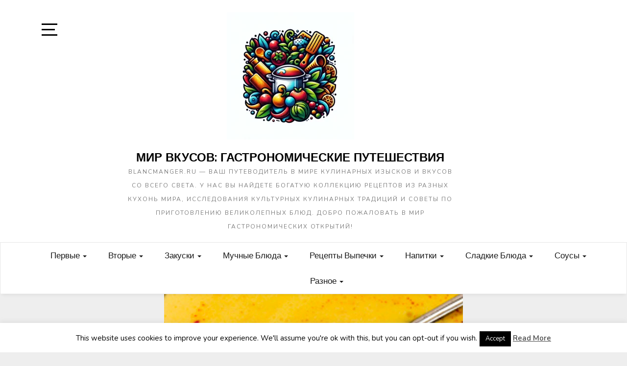

--- FILE ---
content_type: text/html; charset=UTF-8
request_url: https://blancmanger.ru/vtorye-blyuda/sousy/sous-iz-smetany-k-rybe/
body_size: 11952
content:
<!doctype html><html lang="ru-RU" prefix="og: https://ogp.me/ns#"><head><meta charset="UTF-8"><link rel="profile" href="https://gmpg.org/xfn/11"><meta http-equiv="X-UA-Compatible" content="IE=edge"><meta name="viewport" content="width=device-width, initial-scale=1"><link media="all" href="https://blancmanger.ru/wp-content/cache/autoptimize/css/autoptimize_daa59d5f10d82990098e47fb69d928e6.css" rel="stylesheet"><title>Соус из сметаны к рыбе - рецепт на Blancmanger.ru</title><meta name="description" content="Приятного Вам аппетита!"/><meta name="robots" content="follow, index, max-snippet:-1, max-video-preview:-1, max-image-preview:large"/><link rel="canonical" href="https://blancmanger.ru/vtorye-blyuda/sousy/sous-iz-smetany-k-rybe/" /><meta property="og:locale" content="ru_RU" /><meta property="og:type" content="article" /><meta property="og:title" content="Соус из сметаны к рыбе - рецепт на Blancmanger.ru" /><meta property="og:description" content="Приятного Вам аппетита!" /><meta property="og:url" content="https://blancmanger.ru/vtorye-blyuda/sousy/sous-iz-smetany-k-rybe/" /><meta property="og:site_name" content="Мир вкусов: гастрономические путешествия" /><meta property="article:section" content="Соусы" /><meta property="og:image" content="https://blancmanger.ru/wp-content/uploads/2012/09/sous-iz-smetany-k-rybe.jpg" /><meta property="og:image:secure_url" content="https://blancmanger.ru/wp-content/uploads/2012/09/sous-iz-smetany-k-rybe.jpg" /><meta property="og:image:width" content="610" /><meta property="og:image:height" content="320" /><meta property="og:image:alt" content="Соус из сметаны к рыбе" /><meta property="og:image:type" content="image/jpeg" /><meta name="twitter:card" content="summary_large_image" /><meta name="twitter:title" content="Соус из сметаны к рыбе - рецепт на Blancmanger.ru" /><meta name="twitter:description" content="Приятного Вам аппетита!" /><meta name="twitter:site" content="@blancmangercook" /><meta name="twitter:creator" content="@blancmangercook" /><meta name="twitter:image" content="https://blancmanger.ru/wp-content/uploads/2012/09/sous-iz-smetany-k-rybe.jpg" /><meta name="twitter:label1" content="Автор" /><meta name="twitter:data1" content="bojuol" /><meta name="twitter:label2" content="Время чтения" /><meta name="twitter:data2" content="Меньше минуты" /><link rel='dns-prefetch' href='//fonts.googleapis.com' /><link rel="alternate" type="application/rss+xml" title="Мир Вкусов: Гастрономические Путешествия &raquo; Лента" href="https://blancmanger.ru/feed/" /><link rel="alternate" type="application/rss+xml" title="Мир Вкусов: Гастрономические Путешествия &raquo; Лента комментариев" href="https://blancmanger.ru/comments/feed/" /><link rel="alternate" type="application/rss+xml" title="Мир Вкусов: Гастрономические Путешествия &raquo; Лента комментариев к &laquo;Соус из сметаны к рыбе&raquo;" href="https://blancmanger.ru/vtorye-blyuda/sousy/sous-iz-smetany-k-rybe/feed/" /> <script type="text/javascript">'use strict';
			(function (w) {
				var darx = {};

				darx.addEvent = function (elem, event, fn) {
					if (elem.addEventListener) {
						elem.addEventListener(event, fn, false);
					} else {
						elem.attachEvent('on' + event, function () {
							return (fn.call(elem, window.event));
						});
					}
				};

				darx.fireEvent = function (elem, event) {
					var evt = elem.createEvent('Event');
					evt.initEvent(event, true, true);
					elem.dispatchEvent(evt);
				};

				darx.get = function (url, data, callback) {
					sendRequest('GET', url, data, callback);
				};

				darx.post = function (url, data, callback) {
					sendRequest('POST', url, data, callback);
				};

				darx.getJSON = function (url, data, callback) {
					var callbackName = 'darx_jsonp_' + Math.round(1000000000 * Math.random());
					window[callbackName] = function(data) {
						delete window[callbackName];
						document.body.removeChild(script);
						callback(data);
					};
					
					
					var script = document.createElement('script');
					script.type = "text/javascript";
					script.async = true;
					data.callback = callbackName;
					script.src = url + '?' + http_build_query(data);
					document.body.appendChild(script);
				};

				var http_build_query = function (data) {
					var params = [];
					var type;
					for (var key in data){
						if (data.hasOwnProperty(key)) {
							type = Object.prototype.toString.call(data[key]);
							if (type === '[object Array]' || type === '[object Object]') {
								for (var i in data[key]) {
									if (data[key].hasOwnProperty(i)) {
										params.push(encodeURIComponent(key) + '[]=' + encodeURIComponent(data[key][i]));
									}
								}
							} else {
								params.push(encodeURIComponent(key) + '=' + encodeURIComponent(data[key]));
							}
						}
					}
					return params.join('&');
				};

				var sendRequest = function (method, url, data, callback) {
					var xhr = false;
					var XMLHttpFactories = [
						function () {return new XMLHttpRequest()},
						function () {return new ActiveXObject("Msxml2.XMLHTTP")},
						function () {return new ActiveXObject("Msxml3.XMLHTTP")},
						function () {return new ActiveXObject("Microsoft.XMLHTTP")}
					];
					for (var i=0; i<XMLHttpFactories.length; ++i) {
						try { xhr = XMLHttpFactories[i]() } catch (e) { continue; }
						break;
					}

					if (!xhr) return;

					if (method === 'GET')  {
						data.r = Math.random();
						url += '?' + http_build_query(data);
					}

					xhr.open(method, url, true);
					xhr.setRequestHeader("X-Requested-With", "XMLHttpRequest");
					xhr.timeout = 5000;

					if (callback) {
						xhr.loaded = xhr.onreadystatechange = function () {
							if (xhr.readyState !== 4) return;
							callback(xhr.responseText, xhr);
						}
					}

					if (method !== 'GET')  {
						xhr.setRequestHeader("Content-type", "application/x-www-form-urlencoded");
						xhr.send(http_build_query(data));
					} else {
						xhr.send(null);
					}
				};

				w.darx = darx;
			}(window));</script> <link rel='stylesheet' id='marinate-fonts-css' href='https://fonts.googleapis.com/css?family=Muli%3A400%2C400i%2C700%2C700i%7CNunito%3A400%2C600%2C700&#038;subset=latin%2Clatin-ext' type='text/css' media='all' /> <script type="text/javascript" src="https://blancmanger.ru/wp-includes/js/jquery/jquery.min.js?ver=3.7.1" id="jquery-core-js"></script> <script type="text/javascript" id="cookie-law-info-js-extra">var Cli_Data = {"nn_cookie_ids":[],"cookielist":[],"non_necessary_cookies":[],"ccpaEnabled":"","ccpaRegionBased":"","ccpaBarEnabled":"","strictlyEnabled":["necessary","obligatoire"],"ccpaType":"gdpr","js_blocking":"","custom_integration":"","triggerDomRefresh":"","secure_cookies":""};
var cli_cookiebar_settings = {"animate_speed_hide":"500","animate_speed_show":"500","background":"#fff","border":"#444","border_on":"","button_1_button_colour":"#000","button_1_button_hover":"#000000","button_1_link_colour":"#fff","button_1_as_button":"1","button_1_new_win":"","button_2_button_colour":"#333","button_2_button_hover":"#292929","button_2_link_colour":"#444","button_2_as_button":"","button_2_hidebar":"","button_3_button_colour":"#000","button_3_button_hover":"#000000","button_3_link_colour":"#fff","button_3_as_button":"1","button_3_new_win":"","button_4_button_colour":"#000","button_4_button_hover":"#000000","button_4_link_colour":"#fff","button_4_as_button":"1","button_7_button_colour":"#61a229","button_7_button_hover":"#4e8221","button_7_link_colour":"#fff","button_7_as_button":"1","button_7_new_win":"","font_family":"inherit","header_fix":"","notify_animate_hide":"1","notify_animate_show":"","notify_div_id":"#cookie-law-info-bar","notify_position_horizontal":"right","notify_position_vertical":"bottom","scroll_close":"","scroll_close_reload":"","accept_close_reload":"","reject_close_reload":"","showagain_tab":"1","showagain_background":"#fff","showagain_border":"#000","showagain_div_id":"#cookie-law-info-again","showagain_x_position":"100px","text":"#000","show_once_yn":"","show_once":"10000","logging_on":"","as_popup":"","popup_overlay":"1","bar_heading_text":"","cookie_bar_as":"banner","popup_showagain_position":"bottom-right","widget_position":"left"};
var log_object = {"ajax_url":"https:\/\/blancmanger.ru\/wp-admin\/admin-ajax.php"};</script> <link rel="https://api.w.org/" href="https://blancmanger.ru/wp-json/" /><link rel="alternate" type="application/json" href="https://blancmanger.ru/wp-json/wp/v2/posts/858" /><link rel="alternate" type="application/json+oembed" href="https://blancmanger.ru/wp-json/oembed/1.0/embed?url=https%3A%2F%2Fblancmanger.ru%2Fvtorye-blyuda%2Fsousy%2Fsous-iz-smetany-k-rybe%2F" /><link rel="alternate" type="text/xml+oembed" href="https://blancmanger.ru/wp-json/oembed/1.0/embed?url=https%3A%2F%2Fblancmanger.ru%2Fvtorye-blyuda%2Fsousy%2Fsous-iz-smetany-k-rybe%2F&#038;format=xml" /><link rel="icon" href="https://blancmanger.ru/wp-content/uploads/2024/02/cropped-logo-e1706810459186-32x32.webp" sizes="32x32" /><link rel="icon" href="https://blancmanger.ru/wp-content/uploads/2024/02/cropped-logo-e1706810459186-192x192.webp" sizes="192x192" /><link rel="apple-touch-icon" href="https://blancmanger.ru/wp-content/uploads/2024/02/cropped-logo-e1706810459186-180x180.webp" /><meta name="msapplication-TileImage" content="https://blancmanger.ru/wp-content/uploads/2024/02/cropped-logo-e1706810459186-270x270.webp" /><meta property="vk:app_id" content="6414957" /></head><body class="post-template-default single single-post postid-858 single-format-standard wp-custom-logo"><div class="site-overlay"></div><div id="page" class="hfeed site"> <a class="skip-link screen-reader-text" href="#content">Skip to content</a><header class="site-header" id="masthead"><div class="container"><div class="col-lg-2 col-md-2 col-sm-1 col-xs-1 pushmenu push"> <a id="marinate-navbtn" class="menu-btn"><span><span class="screen-reader-text">Open Sidebar</span></span></a></div><div class="site-branding col-lg-7 col-md-7 col-sm-10 col-xs-10"> <a href="https://blancmanger.ru/" class="custom-logo-link" rel="home"><img width="260" height="260" src="https://blancmanger.ru/wp-content/uploads/2024/02/logo-e1706810901621.webp" class="custom-logo" alt="Мир Вкусов: Гастрономические Путешествия" decoding="async" fetchpriority="high" title="Соус из сметаны к рыбе" /></a><h1 class="site-title"><a href="https://blancmanger.ru/" rel="home">Мир Вкусов: Гастрономические Путешествия</a></h1><p class="site-description">BlancManger.ru &#8212; ваш путеводитель в мире кулинарных изысков и вкусов со всего света. У нас вы найдете богатую коллекцию рецептов из разных кухонь мира, исследования культурных кулинарных традиций и советы по приготовлению великолепных блюд. Добро пожаловать в мир гастрономических открытий!</p></div><div class="col-lg-3 col-md-3 col-sm-12 col-xs-12 hidden-xs hidden-sm"></div></div><div class="clearfix"></div><nav class="navbar navbar-default main-navigation hidden-xs hidden-sm" id="site-navigation"><div class="container"><div class="navbar-header"> <button type="button" class="navbar-toggle collapsed" data-toggle="collapse" data-target="#bs-example-navbar-collapse-1" aria-expanded="false"> <span class="sr-only">Toggle navigation</span> <span class="icon-bar"></span> <span class="icon-bar"></span> <span class="icon-bar"></span> </button></div><div class="collapse navbar-collapse text-center" id="bs-example-navbar-collapse-1"><ul id="primary-menu" class="nav navbar-nav main-nav"><li itemscope="itemscope" itemtype="https://www.schema.org/SiteNavigationElement" id="menu-item-7122" class="menu-item menu-item-type-taxonomy menu-item-object-category menu-item-has-children menu-item-7122 dropdown"><a title="Первые" href="#" data-toggle="dropdown" class="dropdown-toggle" aria-haspopup="true">Первые <span class="caret"></span></a><ul role="menu" class=" dropdown-menu" ><li itemscope="itemscope" itemtype="https://www.schema.org/SiteNavigationElement" id="menu-item-7123" class="menu-item menu-item-type-taxonomy menu-item-object-category menu-item-7123"><a title="Бульоны" href="https://blancmanger.ru/supy/bulony/">Бульоны</a></li><li itemscope="itemscope" itemtype="https://www.schema.org/SiteNavigationElement" id="menu-item-7124" class="menu-item menu-item-type-taxonomy menu-item-object-category menu-item-7124"><a title="Молочные супы" href="https://blancmanger.ru/supy/molochnye-supy/">Молочные супы</a></li><li itemscope="itemscope" itemtype="https://www.schema.org/SiteNavigationElement" id="menu-item-7125" class="menu-item menu-item-type-taxonomy menu-item-object-category menu-item-7125"><a title="Мясные супы" href="https://blancmanger.ru/supy/myasnye-supy/">Мясные супы</a></li><li itemscope="itemscope" itemtype="https://www.schema.org/SiteNavigationElement" id="menu-item-7126" class="menu-item menu-item-type-taxonomy menu-item-object-category menu-item-7126"><a title="Овощные супы" href="https://blancmanger.ru/supy/ovoshhnye-supy/">Овощные супы</a></li><li itemscope="itemscope" itemtype="https://www.schema.org/SiteNavigationElement" id="menu-item-7127" class="menu-item menu-item-type-taxonomy menu-item-object-category menu-item-7127"><a title="Щи и борщи" href="https://blancmanger.ru/supy/shhi-i-borshhi/">Щи и борщи</a></li><li itemscope="itemscope" itemtype="https://www.schema.org/SiteNavigationElement" id="menu-item-7128" class="menu-item menu-item-type-taxonomy menu-item-object-category menu-item-7128"><a title="Кулеши" href="https://blancmanger.ru/supy/kuleshi/">Кулеши</a></li><li itemscope="itemscope" itemtype="https://www.schema.org/SiteNavigationElement" id="menu-item-7130" class="menu-item menu-item-type-taxonomy menu-item-object-category menu-item-7130"><a title="Холодные супы" href="https://blancmanger.ru/supy/xolodnye-supy/">Холодные супы</a></li><li itemscope="itemscope" itemtype="https://www.schema.org/SiteNavigationElement" id="menu-item-7131" class="menu-item menu-item-type-taxonomy menu-item-object-category menu-item-7131"><a title="Пюреобразные супы" href="https://blancmanger.ru/supy/pyureobraznye-supy/">Пюреобразные супы</a></li><li itemscope="itemscope" itemtype="https://www.schema.org/SiteNavigationElement" id="menu-item-7132" class="menu-item menu-item-type-taxonomy menu-item-object-category menu-item-7132"><a title="Фруктово-ягодные супы" href="https://blancmanger.ru/supy/fruktovo-yagodnye-supy/">Фруктово-ягодные супы</a></li><li itemscope="itemscope" itemtype="https://www.schema.org/SiteNavigationElement" id="menu-item-7133" class="menu-item menu-item-type-taxonomy menu-item-object-category menu-item-7133"><a title="Юшки" href="https://blancmanger.ru/supy/yushki-supy/">Юшки</a></li></ul></li><li itemscope="itemscope" itemtype="https://www.schema.org/SiteNavigationElement" id="menu-item-7141" class="menu-item menu-item-type-taxonomy menu-item-object-category current-post-ancestor menu-item-has-children menu-item-7141 dropdown"><a title="Вторые" href="#" data-toggle="dropdown" class="dropdown-toggle" aria-haspopup="true">Вторые <span class="caret"></span></a><ul role="menu" class=" dropdown-menu" ><li itemscope="itemscope" itemtype="https://www.schema.org/SiteNavigationElement" id="menu-item-7142" class="menu-item menu-item-type-taxonomy menu-item-object-category menu-item-7142"><a title="Блюда из баранины" href="https://blancmanger.ru/vtorye-blyuda/blyuda-iz-baraniny/">Блюда из баранины</a></li><li itemscope="itemscope" itemtype="https://www.schema.org/SiteNavigationElement" id="menu-item-7143" class="menu-item menu-item-type-taxonomy menu-item-object-category menu-item-7143"><a title="Блюда из говядины" href="https://blancmanger.ru/vtorye-blyuda/blyuda-iz-govyadiny/">Блюда из говядины</a></li><li itemscope="itemscope" itemtype="https://www.schema.org/SiteNavigationElement" id="menu-item-7144" class="menu-item menu-item-type-taxonomy menu-item-object-category menu-item-7144"><a title="Блюда из грибов" href="https://blancmanger.ru/vtorye-blyuda/blyuda-s-gribami/">Блюда из грибов</a></li><li itemscope="itemscope" itemtype="https://www.schema.org/SiteNavigationElement" id="menu-item-7145" class="menu-item menu-item-type-taxonomy menu-item-object-category menu-item-7145"><a title="Блюда из картофеля" href="https://blancmanger.ru/vtorye-blyuda/kartofelnye-blyuda/">Блюда из картофеля</a></li><li itemscope="itemscope" itemtype="https://www.schema.org/SiteNavigationElement" id="menu-item-7146" class="menu-item menu-item-type-taxonomy menu-item-object-category menu-item-7146"><a title="Блюда из кролика" href="https://blancmanger.ru/vtorye-blyuda/blyuda-iz-krolika/">Блюда из кролика</a></li><li itemscope="itemscope" itemtype="https://www.schema.org/SiteNavigationElement" id="menu-item-7147" class="menu-item menu-item-type-taxonomy menu-item-object-category menu-item-7147"><a title="Блюда из крупы" href="https://blancmanger.ru/vtorye-blyuda/blyuda-iz-krupy/">Блюда из крупы</a></li><li itemscope="itemscope" itemtype="https://www.schema.org/SiteNavigationElement" id="menu-item-7149" class="menu-item menu-item-type-taxonomy menu-item-object-category menu-item-7149"><a title="Блюда из овощей" href="https://blancmanger.ru/vtorye-blyuda/blyuda-iz-ovoshhej/">Блюда из овощей</a></li><li itemscope="itemscope" itemtype="https://www.schema.org/SiteNavigationElement" id="menu-item-7150" class="menu-item menu-item-type-taxonomy menu-item-object-category menu-item-7150"><a title="Блюда из печени" href="https://blancmanger.ru/vtorye-blyuda/blyuda-iz-pecheni/">Блюда из печени</a></li><li itemscope="itemscope" itemtype="https://www.schema.org/SiteNavigationElement" id="menu-item-7151" class="menu-item menu-item-type-taxonomy menu-item-object-category menu-item-7151"><a title="Блюда из птицы" href="https://blancmanger.ru/vtorye-blyuda/ptica/">Блюда из птицы</a></li><li itemscope="itemscope" itemtype="https://www.schema.org/SiteNavigationElement" id="menu-item-7152" class="menu-item menu-item-type-taxonomy menu-item-object-category menu-item-7152"><a title="Блюда из свинины" href="https://blancmanger.ru/vtorye-blyuda/blyuda-iz-svininy/">Блюда из свинины</a></li><li itemscope="itemscope" itemtype="https://www.schema.org/SiteNavigationElement" id="menu-item-7156" class="menu-item menu-item-type-taxonomy menu-item-object-category menu-item-has-children menu-item-7156 dropdown"><a title="Блюда из рыбы" href="https://blancmanger.ru/vtorye-blyuda/rybnye-blyuda/">Блюда из рыбы</a><ul role="menu" class=" dropdown-menu" ><li itemscope="itemscope" itemtype="https://www.schema.org/SiteNavigationElement" id="menu-item-7148" class="menu-item menu-item-type-taxonomy menu-item-object-category menu-item-7148"><a title="Блюда из морепродуктов" href="https://blancmanger.ru/vtorye-blyuda/blyuda-iz-moreproduktov/">Блюда из морепродуктов</a></li><li itemscope="itemscope" itemtype="https://www.schema.org/SiteNavigationElement" id="menu-item-7157" class="menu-item menu-item-type-taxonomy menu-item-object-category menu-item-7157"><a title="Суши" href="https://blancmanger.ru/vtorye-blyuda/rybnye-blyuda/sushi/">Суши</a></li></ul></li><li itemscope="itemscope" itemtype="https://www.schema.org/SiteNavigationElement" id="menu-item-7153" class="menu-item menu-item-type-taxonomy menu-item-object-category menu-item-7153"><a title="Блюда из телятины" href="https://blancmanger.ru/vtorye-blyuda/blyuda-iz-telyatiny/">Блюда из телятины</a></li><li itemscope="itemscope" itemtype="https://www.schema.org/SiteNavigationElement" id="menu-item-7154" class="menu-item menu-item-type-taxonomy menu-item-object-category menu-item-7154"><a title="Блюда из яиц" href="https://blancmanger.ru/vtorye-blyuda/blyuda-iz-yaic/">Блюда из яиц</a></li><li itemscope="itemscope" itemtype="https://www.schema.org/SiteNavigationElement" id="menu-item-7155" class="menu-item menu-item-type-taxonomy menu-item-object-category menu-item-7155"><a title="Паста" href="https://blancmanger.ru/vtorye-blyuda/pasta-recept/">Паста</a></li></ul></li><li itemscope="itemscope" itemtype="https://www.schema.org/SiteNavigationElement" id="menu-item-7158" class="menu-item menu-item-type-taxonomy menu-item-object-category menu-item-has-children menu-item-7158 dropdown"><a title="Закуски" href="#" data-toggle="dropdown" class="dropdown-toggle" aria-haspopup="true">Закуски <span class="caret"></span></a><ul role="menu" class=" dropdown-menu" ><li itemscope="itemscope" itemtype="https://www.schema.org/SiteNavigationElement" id="menu-item-7159" class="menu-item menu-item-type-taxonomy menu-item-object-category menu-item-7159"><a title="Будерброды" href="https://blancmanger.ru/zakuski/buderbrody/">Будерброды</a></li><li itemscope="itemscope" itemtype="https://www.schema.org/SiteNavigationElement" id="menu-item-7160" class="menu-item menu-item-type-taxonomy menu-item-object-category menu-item-7160"><a title="Горячие закуски" href="https://blancmanger.ru/zakuski/goryachie/">Горячие закуски</a></li><li itemscope="itemscope" itemtype="https://www.schema.org/SiteNavigationElement" id="menu-item-7166" class="menu-item menu-item-type-taxonomy menu-item-object-category menu-item-7166"><a title="Холодные закуски" href="https://blancmanger.ru/zakuski/xolodnye/">Холодные закуски</a></li><li itemscope="itemscope" itemtype="https://www.schema.org/SiteNavigationElement" id="menu-item-7161" class="menu-item menu-item-type-taxonomy menu-item-object-category menu-item-7161"><a title="Закуски из рыбы" href="https://blancmanger.ru/zakuski/zakuski-iz-ryby/">Закуски из рыбы</a></li><li itemscope="itemscope" itemtype="https://www.schema.org/SiteNavigationElement" id="menu-item-7162" class="menu-item menu-item-type-taxonomy menu-item-object-category menu-item-7162"><a title="Закуски из сельди" href="https://blancmanger.ru/zakuski/zakuski-iz-seldi/">Закуски из сельди</a></li><li itemscope="itemscope" itemtype="https://www.schema.org/SiteNavigationElement" id="menu-item-7163" class="menu-item menu-item-type-taxonomy menu-item-object-category menu-item-7163"><a title="Закуски к водке" href="https://blancmanger.ru/zakuski/k-vodke/">Закуски к водке</a></li><li itemscope="itemscope" itemtype="https://www.schema.org/SiteNavigationElement" id="menu-item-7164" class="menu-item menu-item-type-taxonomy menu-item-object-category menu-item-7164"><a title="Закуски к пиву" href="https://blancmanger.ru/zakuski/k-pivu/">Закуски к пиву</a></li><li itemscope="itemscope" itemtype="https://www.schema.org/SiteNavigationElement" id="menu-item-7165" class="menu-item menu-item-type-taxonomy menu-item-object-category menu-item-7165"><a title="Мясные закуски" href="https://blancmanger.ru/zakuski/myasnye-zakuski/">Мясные закуски</a></li><li itemscope="itemscope" itemtype="https://www.schema.org/SiteNavigationElement" id="menu-item-7167" class="menu-item menu-item-type-taxonomy menu-item-object-category menu-item-7167"><a title="Салаты мясные" href="https://blancmanger.ru/zakuski/myasnye-salaty/">Салаты мясные</a></li><li itemscope="itemscope" itemtype="https://www.schema.org/SiteNavigationElement" id="menu-item-7168" class="menu-item menu-item-type-taxonomy menu-item-object-category menu-item-7168"><a title="Салаты овощные" href="https://blancmanger.ru/zakuski/salaty/">Салаты овощные</a></li><li itemscope="itemscope" itemtype="https://www.schema.org/SiteNavigationElement" id="menu-item-7169" class="menu-item menu-item-type-taxonomy menu-item-object-category menu-item-7169"><a title="Салаты с птицей" href="https://blancmanger.ru/zakuski/salaty-s-pticej/">Салаты с птицей</a></li><li itemscope="itemscope" itemtype="https://www.schema.org/SiteNavigationElement" id="menu-item-7170" class="menu-item menu-item-type-taxonomy menu-item-object-category menu-item-7170"><a title="Салаты с рыбой" href="https://blancmanger.ru/zakuski/salaty-s-ryboj/">Салаты с рыбой</a></li><li itemscope="itemscope" itemtype="https://www.schema.org/SiteNavigationElement" id="menu-item-7171" class="menu-item menu-item-type-taxonomy menu-item-object-category menu-item-7171"><a title="Салаты с сыром" href="https://blancmanger.ru/zakuski/salaty-s-syrom/">Салаты с сыром</a></li><li itemscope="itemscope" itemtype="https://www.schema.org/SiteNavigationElement" id="menu-item-7172" class="menu-item menu-item-type-taxonomy menu-item-object-category menu-item-7172"><a title="Салаты с яйцом" href="https://blancmanger.ru/zakuski/salaty-s-yajcom/">Салаты с яйцом</a></li><li itemscope="itemscope" itemtype="https://www.schema.org/SiteNavigationElement" id="menu-item-7173" class="menu-item menu-item-type-taxonomy menu-item-object-category menu-item-7173"><a title="Творожные пасты" href="https://blancmanger.ru/zakuski/tvorozhnye-pasty/">Творожные пасты</a></li><li itemscope="itemscope" itemtype="https://www.schema.org/SiteNavigationElement" id="menu-item-7174" class="menu-item menu-item-type-taxonomy menu-item-object-category menu-item-7174"><a title="Паштеты" href="https://blancmanger.ru/zakuski/pashtety/">Паштеты</a></li></ul></li><li itemscope="itemscope" itemtype="https://www.schema.org/SiteNavigationElement" id="menu-item-7175" class="menu-item menu-item-type-taxonomy menu-item-object-category menu-item-has-children menu-item-7175 dropdown"><a title="Мучные блюда" href="#" data-toggle="dropdown" class="dropdown-toggle" aria-haspopup="true">Мучные блюда <span class="caret"></span></a><ul role="menu" class=" dropdown-menu" ><li itemscope="itemscope" itemtype="https://www.schema.org/SiteNavigationElement" id="menu-item-7176" class="menu-item menu-item-type-taxonomy menu-item-object-category menu-item-7176"><a title="Блины и оладьи" href="https://blancmanger.ru/muchnye-blyuda/bliny-i-oladi/">Блины и оладьи</a></li><li itemscope="itemscope" itemtype="https://www.schema.org/SiteNavigationElement" id="menu-item-7177" class="menu-item menu-item-type-taxonomy menu-item-object-category menu-item-7177"><a title="Клецки" href="https://blancmanger.ru/muchnye-blyuda/klecki/">Клецки</a></li><li itemscope="itemscope" itemtype="https://www.schema.org/SiteNavigationElement" id="menu-item-7178" class="menu-item menu-item-type-taxonomy menu-item-object-category menu-item-7178"><a title="Макароны" href="https://blancmanger.ru/muchnye-blyuda/makarony-muchnye-blyuda/">Макароны</a></li><li itemscope="itemscope" itemtype="https://www.schema.org/SiteNavigationElement" id="menu-item-7179" class="menu-item menu-item-type-taxonomy menu-item-object-category menu-item-7179"><a title="Налистники" href="https://blancmanger.ru/muchnye-blyuda/nalistniki/">Налистники</a></li><li itemscope="itemscope" itemtype="https://www.schema.org/SiteNavigationElement" id="menu-item-7180" class="menu-item menu-item-type-taxonomy menu-item-object-category menu-item-7180"><a title="Пельмени и вареники" href="https://blancmanger.ru/muchnye-blyuda/pelmeni-i-vareniki/">Пельмени и вареники</a></li></ul></li><li itemscope="itemscope" itemtype="https://www.schema.org/SiteNavigationElement" id="menu-item-7181" class="menu-item menu-item-type-taxonomy menu-item-object-category menu-item-has-children menu-item-7181 dropdown"><a title="Рецепты выпечки" href="#" data-toggle="dropdown" class="dropdown-toggle" aria-haspopup="true">Рецепты выпечки <span class="caret"></span></a><ul role="menu" class=" dropdown-menu" ><li itemscope="itemscope" itemtype="https://www.schema.org/SiteNavigationElement" id="menu-item-7190" class="menu-item menu-item-type-taxonomy menu-item-object-category menu-item-7190"><a title="Запеканки" href="https://blancmanger.ru/recepty-vypechki/zapekanki/">Запеканки</a></li><li itemscope="itemscope" itemtype="https://www.schema.org/SiteNavigationElement" id="menu-item-7191" class="menu-item menu-item-type-taxonomy menu-item-object-category menu-item-7191"><a title="Кексы" href="https://blancmanger.ru/recepty-vypechki/keksy/">Кексы</a></li><li itemscope="itemscope" itemtype="https://www.schema.org/SiteNavigationElement" id="menu-item-7193" class="menu-item menu-item-type-taxonomy menu-item-object-category menu-item-7193"><a title="Кремы для выпечки" href="https://blancmanger.ru/recepty-vypechki/kremy-recepty-vypechki/">Кремы для выпечки</a></li><li itemscope="itemscope" itemtype="https://www.schema.org/SiteNavigationElement" id="menu-item-7182" class="menu-item menu-item-type-taxonomy menu-item-object-category menu-item-7182"><a title="Печенье" href="https://blancmanger.ru/recepty-vypechki/pechene/">Печенье</a></li><li itemscope="itemscope" itemtype="https://www.schema.org/SiteNavigationElement" id="menu-item-7183" class="menu-item menu-item-type-taxonomy menu-item-object-category menu-item-7183"><a title="Пироги" href="https://blancmanger.ru/recepty-vypechki/pirogi/">Пироги</a></li><li itemscope="itemscope" itemtype="https://www.schema.org/SiteNavigationElement" id="menu-item-7184" class="menu-item menu-item-type-taxonomy menu-item-object-category menu-item-7184"><a title="Пирожки" href="https://blancmanger.ru/recepty-vypechki/pirozhki/">Пирожки</a></li><li itemscope="itemscope" itemtype="https://www.schema.org/SiteNavigationElement" id="menu-item-7185" class="menu-item menu-item-type-taxonomy menu-item-object-category menu-item-7185"><a title="Пирожные" href="https://blancmanger.ru/recepty-vypechki/pirozhnye/">Пирожные</a></li><li itemscope="itemscope" itemtype="https://www.schema.org/SiteNavigationElement" id="menu-item-7186" class="menu-item menu-item-type-taxonomy menu-item-object-category menu-item-7186"><a title="Пицца" href="https://blancmanger.ru/recepty-vypechki/picca/">Пицца</a></li><li itemscope="itemscope" itemtype="https://www.schema.org/SiteNavigationElement" id="menu-item-7187" class="menu-item menu-item-type-taxonomy menu-item-object-category menu-item-7187"><a title="Пряники" href="https://blancmanger.ru/recepty-vypechki/pryaniki/">Пряники</a></li><li itemscope="itemscope" itemtype="https://www.schema.org/SiteNavigationElement" id="menu-item-7188" class="menu-item menu-item-type-taxonomy menu-item-object-category menu-item-7188"><a title="Сироп и глазурь" href="https://blancmanger.ru/recepty-vypechki/sirop-i-glazur/">Сироп и глазурь</a></li><li itemscope="itemscope" itemtype="https://www.schema.org/SiteNavigationElement" id="menu-item-7189" class="menu-item menu-item-type-taxonomy menu-item-object-category menu-item-7189"><a title="Торты" href="https://blancmanger.ru/recepty-vypechki/torty/">Торты</a></li></ul></li><li itemscope="itemscope" itemtype="https://www.schema.org/SiteNavigationElement" id="menu-item-7194" class="menu-item menu-item-type-taxonomy menu-item-object-category menu-item-has-children menu-item-7194 dropdown"><a title="Напитки" href="#" data-toggle="dropdown" class="dropdown-toggle" aria-haspopup="true">Напитки <span class="caret"></span></a><ul role="menu" class=" dropdown-menu" ><li itemscope="itemscope" itemtype="https://www.schema.org/SiteNavigationElement" id="menu-item-7202" class="menu-item menu-item-type-taxonomy menu-item-object-category menu-item-7202"><a title="Квас" href="https://blancmanger.ru/napitki/kvas/">Квас</a></li><li itemscope="itemscope" itemtype="https://www.schema.org/SiteNavigationElement" id="menu-item-7200" class="menu-item menu-item-type-taxonomy menu-item-object-category menu-item-7200"><a title="Кисели" href="https://blancmanger.ru/napitki/kiseli/">Кисели</a></li><li itemscope="itemscope" itemtype="https://www.schema.org/SiteNavigationElement" id="menu-item-7201" class="menu-item menu-item-type-taxonomy menu-item-object-category menu-item-7201"><a title="Компоты" href="https://blancmanger.ru/napitki/kompoty/">Компоты</a></li><li itemscope="itemscope" itemtype="https://www.schema.org/SiteNavigationElement" id="menu-item-7198" class="menu-item menu-item-type-taxonomy menu-item-object-category menu-item-7198"><a title="Молочные коктели" href="https://blancmanger.ru/napitki/molochnye-kokteli/">Молочные коктели</a></li><li itemscope="itemscope" itemtype="https://www.schema.org/SiteNavigationElement" id="menu-item-7195" class="menu-item menu-item-type-taxonomy menu-item-object-category menu-item-7195"><a title="Спиртные напитки" href="https://blancmanger.ru/napitki/spirtnye-napitki/">Спиртные напитки</a></li><li itemscope="itemscope" itemtype="https://www.schema.org/SiteNavigationElement" id="menu-item-7196" class="menu-item menu-item-type-taxonomy menu-item-object-category menu-item-7196"><a title="Фруктовые напитки" href="https://blancmanger.ru/napitki/fruktovye-napitki/">Фруктовые напитки</a></li><li itemscope="itemscope" itemtype="https://www.schema.org/SiteNavigationElement" id="menu-item-7199" class="menu-item menu-item-type-taxonomy menu-item-object-category menu-item-7199"><a title="Холодные напитки" href="https://blancmanger.ru/napitki/xolodnye-napitki/">Холодные напитки</a></li></ul></li><li itemscope="itemscope" itemtype="https://www.schema.org/SiteNavigationElement" id="menu-item-7204" class="menu-item menu-item-type-taxonomy menu-item-object-category menu-item-has-children menu-item-7204 dropdown"><a title="Сладкие блюда" href="#" data-toggle="dropdown" class="dropdown-toggle" aria-haspopup="true">Сладкие блюда <span class="caret"></span></a><ul role="menu" class=" dropdown-menu" ><li itemscope="itemscope" itemtype="https://www.schema.org/SiteNavigationElement" id="menu-item-7209" class="menu-item menu-item-type-taxonomy menu-item-object-category menu-item-7209"><a title="Бланманже" href="https://blancmanger.ru/sladkie-blyuda/blanmanzhe/">Бланманже</a></li><li itemscope="itemscope" itemtype="https://www.schema.org/SiteNavigationElement" id="menu-item-7206" class="menu-item menu-item-type-taxonomy menu-item-object-category menu-item-7206"><a title="Желе" href="https://blancmanger.ru/sladkie-blyuda/zhele/">Желе</a></li><li itemscope="itemscope" itemtype="https://www.schema.org/SiteNavigationElement" id="menu-item-7192" class="menu-item menu-item-type-taxonomy menu-item-object-category menu-item-7192"><a title="Кремы" href="https://blancmanger.ru/sladkie-blyuda/kremy/">Кремы</a></li><li itemscope="itemscope" itemtype="https://www.schema.org/SiteNavigationElement" id="menu-item-7207" class="menu-item menu-item-type-taxonomy menu-item-object-category menu-item-7207"><a title="Мороженое" href="https://blancmanger.ru/sladkie-blyuda/morozhenoe/">Мороженое</a></li><li itemscope="itemscope" itemtype="https://www.schema.org/SiteNavigationElement" id="menu-item-7208" class="menu-item menu-item-type-taxonomy menu-item-object-category menu-item-7208"><a title="Муссы" href="https://blancmanger.ru/sladkie-blyuda/mussy/">Муссы</a></li><li itemscope="itemscope" itemtype="https://www.schema.org/SiteNavigationElement" id="menu-item-7205" class="menu-item menu-item-type-taxonomy menu-item-object-category menu-item-7205"><a title="Пудинги" href="https://blancmanger.ru/sladkie-blyuda/pudingi/">Пудинги</a></li></ul></li><li itemscope="itemscope" itemtype="https://www.schema.org/SiteNavigationElement" id="menu-item-7210" class="menu-item menu-item-type-taxonomy menu-item-object-category current-post-ancestor current-menu-parent current-post-parent menu-item-has-children menu-item-7210 dropdown"><a title="Соусы" href="#" data-toggle="dropdown" class="dropdown-toggle" aria-haspopup="true">Соусы <span class="caret"></span></a><ul role="menu" class=" dropdown-menu" ><li itemscope="itemscope" itemtype="https://www.schema.org/SiteNavigationElement" id="menu-item-7211" class="menu-item menu-item-type-taxonomy menu-item-object-category menu-item-7211"><a title="Сладкие соусы" href="https://blancmanger.ru/vtorye-blyuda/sousy/sladkie-sousy/">Сладкие соусы</a></li><li itemscope="itemscope" itemtype="https://www.schema.org/SiteNavigationElement" id="menu-item-7213" class="menu-item menu-item-type-taxonomy menu-item-object-category menu-item-7213"><a title="Соусы из кореньев" href="https://blancmanger.ru/vtorye-blyuda/sousy/sousy-iz-korenev/">Соусы из кореньев</a></li><li itemscope="itemscope" itemtype="https://www.schema.org/SiteNavigationElement" id="menu-item-7212" class="menu-item menu-item-type-taxonomy menu-item-object-category menu-item-7212"><a title="Холодные соусы" href="https://blancmanger.ru/vtorye-blyuda/sousy/xolodnye-sousy/">Холодные соусы</a></li></ul></li><li itemscope="itemscope" itemtype="https://www.schema.org/SiteNavigationElement" id="menu-item-7214" class="menu-item menu-item-type-taxonomy menu-item-object-category menu-item-has-children menu-item-7214 dropdown"><a title="Разное" href="#" data-toggle="dropdown" class="dropdown-toggle" aria-haspopup="true">Разное <span class="caret"></span></a><ul role="menu" class=" dropdown-menu" ><li itemscope="itemscope" itemtype="https://www.schema.org/SiteNavigationElement" id="menu-item-7217" class="menu-item menu-item-type-taxonomy menu-item-object-category menu-item-7217"><a title="Заготовки на зиму" href="https://blancmanger.ru/zagotovki-na-zimu/">Заготовки на зиму</a></li><li itemscope="itemscope" itemtype="https://www.schema.org/SiteNavigationElement" id="menu-item-7215" class="menu-item menu-item-type-taxonomy menu-item-object-category menu-item-7215"><a title="Технология обработки продуктов" href="https://blancmanger.ru/raznoe/texnologia-obrabotki-produktov/">Технология обработки продуктов</a></li><li itemscope="itemscope" itemtype="https://www.schema.org/SiteNavigationElement" id="menu-item-7216" class="menu-item menu-item-type-taxonomy menu-item-object-category menu-item-7216"><a title="Хозяйке о продуктах питания" href="https://blancmanger.ru/raznoe/xozyajke-o-produktax-pitaniya/">Хозяйке о продуктах питания</a></li></ul></li></ul></div></div></nav></header><div id="content" class="site-content"><div class="post-thumbnail"> <noscript><img width="610" height="320" src="https://blancmanger.ru/wp-content/uploads/2012/09/sous-iz-smetany-k-rybe.jpg" class="img-responsive wp-post-image" alt="Соус из сметаны к рыбе" decoding="async" title="Соус из сметаны к рыбе" /></noscript><img width="610" height="320" src='data:image/svg+xml,%3Csvg%20xmlns=%22http://www.w3.org/2000/svg%22%20viewBox=%220%200%20610%20320%22%3E%3C/svg%3E' data-src="https://blancmanger.ru/wp-content/uploads/2012/09/sous-iz-smetany-k-rybe.jpg" class="lazyload img-responsive wp-post-image" alt="Соус из сметаны к рыбе" decoding="async" title="Соус из сметаны к рыбе" /></div><div class="container"><div class="row"><article id="post-858" class="single-post-wrapper post-858 post type-post status-publish format-standard has-post-thumbnail hentry category-sousy"><div class="col-lg-8 col-md-8 col-xs-12 col-sm-12 col-lg-offset-2 col-md-offset-2"><div id="primary" class="content-area"><main id="main" class="site-main"><header class="entry-header"><h1 class="entry-title">Соус из сметаны к рыбе</h1><div class="entry-meta"> <span> <a href="https://blancmanger.ru/vtorye-blyuda/sousy/" rel="category tag">Соусы</a> </span> <span class="separator">|</span> <span class="date">04.04.2016</span></div></header><div class="entry-content"><h2>Рецепт приготовление соуса из сметаны к рыбе</h2><ol><li style="text-align: justify;">Хорошо перемешайте три желтка, одну чайную ложечку муки, 250 грамм густой сметаны, одну десертную ложку топленого масла и немножко соли.</li><li style="text-align: justify;">Вылейте все в кастрюлю и варите на небольшом огне пока не получится полугустая масса, все время помешивая.</li><li style="text-align: justify;">Затем добавьте десертную ложку горчицы и тщательно перемешайте.</li><li style="text-align: justify;">Полученный соус можно подавать не только к рыбе, но также и к овощам.</li></ol><p style="text-align: right;">Приятного Вам аппетита!</p><h3>Ингредиенты</h3></div><div id="comments"> <input type="hidden" id="comments_post_id" value="858"/><div id='vk-comments' style='max-width:600px'><div id='vk-comments-widget'></div> <script type='text/javascript'>(function(){
                    darx.addEvent(document, 'vk', function(){
                        VK.init({ apiId: 6414957 });
                        VK.Widgets.Comments(
                            'vk-comments-widget', {
                                width: 0,
                                height: 0,
                                limit: 15,
                                attach: 'graffiti,photo,audio,video,link',
                                autoPublish: 1,
                                mini: 1,
                                pageUrl: 'https://blancmanger.ru/vtorye-blyuda/sousy/sous-iz-smetany-k-rybe/'
                            }, 858);
                    });
                    var data = {
                        v: 5.95,
                        widget_api_id: 6414957,
                        page_id: 858,
                        url: 'https://blancmanger.ru/vtorye-blyuda/sousy/sous-iz-smetany-k-rybe/',
                        access_token: 'a4be05c0a4be05c0a4be05c0a9a4dfe7adaa4bea4be05c0fe116befcdbc2df08c6e2171'
                    };
                    darx.getJSON('https://api.vk.com/method/widgets.getComments', data, function (r) {
                        document.getElementById('vkapi_comm_vk_count').innerHTML = r.response.count;
                    });
                })();</script> </div></div></main></div></div><div class="col-lg-3 col-md-3 col-xs-12 col-sm-12"></div></article></div></div></div><footer id="colophon" class="site-footer" role="contentinfo"><div class="col-md-12 no-padding a"><div class="site-info"><div class="container"><div class="copyright"><div class="left-text">Copyright &copy; 2026 <a href="https://blancmanger.ru/">Мир Вкусов: Гастрономические Путешествия</a>. </span><div class="right-text"><a href="https://metricthemes.com/theme/marinate-wordpress-theme/" rel="author" target="_blank">Marinate by MetricThemes</a>. Powered by <a href="https://wordpress.org/" target="_blank">WordPress</a>.</span></div></div></div></div></footer></div></div><nav class="pushy pushy-left"><div class="pushy-content"><div class="widget-area" role="complementary"><aside class="widget widget_primary_menu hidden-md hidden-lg"><ul id="menu-novaya-tema" class=""><li class="menu-item menu-item-type-taxonomy menu-item-object-category menu-item-has-children menu-item-7122"><a href="https://blancmanger.ru/supy/">Первые</a><ul class="sub-menu"><li class="menu-item menu-item-type-taxonomy menu-item-object-category menu-item-7123"><a href="https://blancmanger.ru/supy/bulony/">Бульоны</a></li><li class="menu-item menu-item-type-taxonomy menu-item-object-category menu-item-7124"><a href="https://blancmanger.ru/supy/molochnye-supy/">Молочные супы</a></li><li class="menu-item menu-item-type-taxonomy menu-item-object-category menu-item-7125"><a href="https://blancmanger.ru/supy/myasnye-supy/">Мясные супы</a></li><li class="menu-item menu-item-type-taxonomy menu-item-object-category menu-item-7126"><a href="https://blancmanger.ru/supy/ovoshhnye-supy/">Овощные супы</a></li><li class="menu-item menu-item-type-taxonomy menu-item-object-category menu-item-7127"><a href="https://blancmanger.ru/supy/shhi-i-borshhi/">Щи и борщи</a></li><li class="menu-item menu-item-type-taxonomy menu-item-object-category menu-item-7128"><a href="https://blancmanger.ru/supy/kuleshi/">Кулеши</a></li><li class="menu-item menu-item-type-taxonomy menu-item-object-category menu-item-7130"><a href="https://blancmanger.ru/supy/xolodnye-supy/">Холодные супы</a></li><li class="menu-item menu-item-type-taxonomy menu-item-object-category menu-item-7131"><a href="https://blancmanger.ru/supy/pyureobraznye-supy/">Пюреобразные супы</a></li><li class="menu-item menu-item-type-taxonomy menu-item-object-category menu-item-7132"><a href="https://blancmanger.ru/supy/fruktovo-yagodnye-supy/">Фруктово-ягодные супы</a></li><li class="menu-item menu-item-type-taxonomy menu-item-object-category menu-item-7133"><a href="https://blancmanger.ru/supy/yushki-supy/">Юшки</a></li></ul></li><li class="menu-item menu-item-type-taxonomy menu-item-object-category current-post-ancestor menu-item-has-children menu-item-7141"><a href="https://blancmanger.ru/vtorye-blyuda/">Вторые</a><ul class="sub-menu"><li class="menu-item menu-item-type-taxonomy menu-item-object-category menu-item-7142"><a href="https://blancmanger.ru/vtorye-blyuda/blyuda-iz-baraniny/">Блюда из баранины</a></li><li class="menu-item menu-item-type-taxonomy menu-item-object-category menu-item-7143"><a href="https://blancmanger.ru/vtorye-blyuda/blyuda-iz-govyadiny/">Блюда из говядины</a></li><li class="menu-item menu-item-type-taxonomy menu-item-object-category menu-item-7144"><a href="https://blancmanger.ru/vtorye-blyuda/blyuda-s-gribami/">Блюда из грибов</a></li><li class="menu-item menu-item-type-taxonomy menu-item-object-category menu-item-7145"><a href="https://blancmanger.ru/vtorye-blyuda/kartofelnye-blyuda/">Блюда из картофеля</a></li><li class="menu-item menu-item-type-taxonomy menu-item-object-category menu-item-7146"><a href="https://blancmanger.ru/vtorye-blyuda/blyuda-iz-krolika/">Блюда из кролика</a></li><li class="menu-item menu-item-type-taxonomy menu-item-object-category menu-item-7147"><a href="https://blancmanger.ru/vtorye-blyuda/blyuda-iz-krupy/">Блюда из крупы</a></li><li class="menu-item menu-item-type-taxonomy menu-item-object-category menu-item-7149"><a href="https://blancmanger.ru/vtorye-blyuda/blyuda-iz-ovoshhej/">Блюда из овощей</a></li><li class="menu-item menu-item-type-taxonomy menu-item-object-category menu-item-7150"><a href="https://blancmanger.ru/vtorye-blyuda/blyuda-iz-pecheni/">Блюда из печени</a></li><li class="menu-item menu-item-type-taxonomy menu-item-object-category menu-item-7151"><a href="https://blancmanger.ru/vtorye-blyuda/ptica/">Блюда из птицы</a></li><li class="menu-item menu-item-type-taxonomy menu-item-object-category menu-item-7152"><a href="https://blancmanger.ru/vtorye-blyuda/blyuda-iz-svininy/">Блюда из свинины</a></li><li class="menu-item menu-item-type-taxonomy menu-item-object-category menu-item-has-children menu-item-7156"><a href="https://blancmanger.ru/vtorye-blyuda/rybnye-blyuda/">Блюда из рыбы</a><ul class="sub-menu"><li class="menu-item menu-item-type-taxonomy menu-item-object-category menu-item-7148"><a href="https://blancmanger.ru/vtorye-blyuda/blyuda-iz-moreproduktov/">Блюда из морепродуктов</a></li><li class="menu-item menu-item-type-taxonomy menu-item-object-category menu-item-7157"><a href="https://blancmanger.ru/vtorye-blyuda/rybnye-blyuda/sushi/">Суши</a></li></ul></li><li class="menu-item menu-item-type-taxonomy menu-item-object-category menu-item-7153"><a href="https://blancmanger.ru/vtorye-blyuda/blyuda-iz-telyatiny/">Блюда из телятины</a></li><li class="menu-item menu-item-type-taxonomy menu-item-object-category menu-item-7154"><a href="https://blancmanger.ru/vtorye-blyuda/blyuda-iz-yaic/">Блюда из яиц</a></li><li class="menu-item menu-item-type-taxonomy menu-item-object-category menu-item-7155"><a href="https://blancmanger.ru/vtorye-blyuda/pasta-recept/">Паста</a></li></ul></li><li class="menu-item menu-item-type-taxonomy menu-item-object-category menu-item-has-children menu-item-7158"><a href="https://blancmanger.ru/zakuski/">Закуски</a><ul class="sub-menu"><li class="menu-item menu-item-type-taxonomy menu-item-object-category menu-item-7159"><a href="https://blancmanger.ru/zakuski/buderbrody/">Будерброды</a></li><li class="menu-item menu-item-type-taxonomy menu-item-object-category menu-item-7160"><a href="https://blancmanger.ru/zakuski/goryachie/">Горячие закуски</a></li><li class="menu-item menu-item-type-taxonomy menu-item-object-category menu-item-7166"><a href="https://blancmanger.ru/zakuski/xolodnye/">Холодные закуски</a></li><li class="menu-item menu-item-type-taxonomy menu-item-object-category menu-item-7161"><a href="https://blancmanger.ru/zakuski/zakuski-iz-ryby/">Закуски из рыбы</a></li><li class="menu-item menu-item-type-taxonomy menu-item-object-category menu-item-7162"><a href="https://blancmanger.ru/zakuski/zakuski-iz-seldi/">Закуски из сельди</a></li><li class="menu-item menu-item-type-taxonomy menu-item-object-category menu-item-7163"><a href="https://blancmanger.ru/zakuski/k-vodke/">Закуски к водке</a></li><li class="menu-item menu-item-type-taxonomy menu-item-object-category menu-item-7164"><a href="https://blancmanger.ru/zakuski/k-pivu/">Закуски к пиву</a></li><li class="menu-item menu-item-type-taxonomy menu-item-object-category menu-item-7165"><a href="https://blancmanger.ru/zakuski/myasnye-zakuski/">Мясные закуски</a></li><li class="menu-item menu-item-type-taxonomy menu-item-object-category menu-item-7167"><a href="https://blancmanger.ru/zakuski/myasnye-salaty/">Салаты мясные</a></li><li class="menu-item menu-item-type-taxonomy menu-item-object-category menu-item-7168"><a href="https://blancmanger.ru/zakuski/salaty/">Салаты овощные</a></li><li class="menu-item menu-item-type-taxonomy menu-item-object-category menu-item-7169"><a href="https://blancmanger.ru/zakuski/salaty-s-pticej/">Салаты с птицей</a></li><li class="menu-item menu-item-type-taxonomy menu-item-object-category menu-item-7170"><a href="https://blancmanger.ru/zakuski/salaty-s-ryboj/">Салаты с рыбой</a></li><li class="menu-item menu-item-type-taxonomy menu-item-object-category menu-item-7171"><a href="https://blancmanger.ru/zakuski/salaty-s-syrom/">Салаты с сыром</a></li><li class="menu-item menu-item-type-taxonomy menu-item-object-category menu-item-7172"><a href="https://blancmanger.ru/zakuski/salaty-s-yajcom/">Салаты с яйцом</a></li><li class="menu-item menu-item-type-taxonomy menu-item-object-category menu-item-7173"><a href="https://blancmanger.ru/zakuski/tvorozhnye-pasty/">Творожные пасты</a></li><li class="menu-item menu-item-type-taxonomy menu-item-object-category menu-item-7174"><a href="https://blancmanger.ru/zakuski/pashtety/">Паштеты</a></li></ul></li><li class="menu-item menu-item-type-taxonomy menu-item-object-category menu-item-has-children menu-item-7175"><a href="https://blancmanger.ru/muchnye-blyuda/">Мучные блюда</a><ul class="sub-menu"><li class="menu-item menu-item-type-taxonomy menu-item-object-category menu-item-7176"><a href="https://blancmanger.ru/muchnye-blyuda/bliny-i-oladi/">Блины и оладьи</a></li><li class="menu-item menu-item-type-taxonomy menu-item-object-category menu-item-7177"><a href="https://blancmanger.ru/muchnye-blyuda/klecki/">Клецки</a></li><li class="menu-item menu-item-type-taxonomy menu-item-object-category menu-item-7178"><a href="https://blancmanger.ru/muchnye-blyuda/makarony-muchnye-blyuda/">Макароны</a></li><li class="menu-item menu-item-type-taxonomy menu-item-object-category menu-item-7179"><a href="https://blancmanger.ru/muchnye-blyuda/nalistniki/">Налистники</a></li><li class="menu-item menu-item-type-taxonomy menu-item-object-category menu-item-7180"><a href="https://blancmanger.ru/muchnye-blyuda/pelmeni-i-vareniki/">Пельмени и вареники</a></li></ul></li><li class="menu-item menu-item-type-taxonomy menu-item-object-category menu-item-has-children menu-item-7181"><a href="https://blancmanger.ru/recepty-vypechki/">Рецепты выпечки</a><ul class="sub-menu"><li class="menu-item menu-item-type-taxonomy menu-item-object-category menu-item-7190"><a href="https://blancmanger.ru/recepty-vypechki/zapekanki/">Запеканки</a></li><li class="menu-item menu-item-type-taxonomy menu-item-object-category menu-item-7191"><a href="https://blancmanger.ru/recepty-vypechki/keksy/">Кексы</a></li><li class="menu-item menu-item-type-taxonomy menu-item-object-category menu-item-7193"><a href="https://blancmanger.ru/recepty-vypechki/kremy-recepty-vypechki/">Кремы для выпечки</a></li><li class="menu-item menu-item-type-taxonomy menu-item-object-category menu-item-7182"><a href="https://blancmanger.ru/recepty-vypechki/pechene/">Печенье</a></li><li class="menu-item menu-item-type-taxonomy menu-item-object-category menu-item-7183"><a href="https://blancmanger.ru/recepty-vypechki/pirogi/">Пироги</a></li><li class="menu-item menu-item-type-taxonomy menu-item-object-category menu-item-7184"><a href="https://blancmanger.ru/recepty-vypechki/pirozhki/">Пирожки</a></li><li class="menu-item menu-item-type-taxonomy menu-item-object-category menu-item-7185"><a href="https://blancmanger.ru/recepty-vypechki/pirozhnye/">Пирожные</a></li><li class="menu-item menu-item-type-taxonomy menu-item-object-category menu-item-7186"><a href="https://blancmanger.ru/recepty-vypechki/picca/">Пицца</a></li><li class="menu-item menu-item-type-taxonomy menu-item-object-category menu-item-7187"><a href="https://blancmanger.ru/recepty-vypechki/pryaniki/">Пряники</a></li><li class="menu-item menu-item-type-taxonomy menu-item-object-category menu-item-7188"><a href="https://blancmanger.ru/recepty-vypechki/sirop-i-glazur/">Сироп и глазурь</a></li><li class="menu-item menu-item-type-taxonomy menu-item-object-category menu-item-7189"><a href="https://blancmanger.ru/recepty-vypechki/torty/">Торты</a></li></ul></li><li class="menu-item menu-item-type-taxonomy menu-item-object-category menu-item-has-children menu-item-7194"><a href="https://blancmanger.ru/napitki/">Напитки</a><ul class="sub-menu"><li class="menu-item menu-item-type-taxonomy menu-item-object-category menu-item-7202"><a href="https://blancmanger.ru/napitki/kvas/">Квас</a></li><li class="menu-item menu-item-type-taxonomy menu-item-object-category menu-item-7200"><a href="https://blancmanger.ru/napitki/kiseli/">Кисели</a></li><li class="menu-item menu-item-type-taxonomy menu-item-object-category menu-item-7201"><a href="https://blancmanger.ru/napitki/kompoty/">Компоты</a></li><li class="menu-item menu-item-type-taxonomy menu-item-object-category menu-item-7198"><a href="https://blancmanger.ru/napitki/molochnye-kokteli/">Молочные коктели</a></li><li class="menu-item menu-item-type-taxonomy menu-item-object-category menu-item-7195"><a href="https://blancmanger.ru/napitki/spirtnye-napitki/">Спиртные напитки</a></li><li class="menu-item menu-item-type-taxonomy menu-item-object-category menu-item-7196"><a href="https://blancmanger.ru/napitki/fruktovye-napitki/">Фруктовые напитки</a></li><li class="menu-item menu-item-type-taxonomy menu-item-object-category menu-item-7199"><a href="https://blancmanger.ru/napitki/xolodnye-napitki/">Холодные напитки</a></li></ul></li><li class="menu-item menu-item-type-taxonomy menu-item-object-category menu-item-has-children menu-item-7204"><a href="https://blancmanger.ru/sladkie-blyuda/">Сладкие блюда</a><ul class="sub-menu"><li class="menu-item menu-item-type-taxonomy menu-item-object-category menu-item-7209"><a href="https://blancmanger.ru/sladkie-blyuda/blanmanzhe/">Бланманже</a></li><li class="menu-item menu-item-type-taxonomy menu-item-object-category menu-item-7206"><a href="https://blancmanger.ru/sladkie-blyuda/zhele/">Желе</a></li><li class="menu-item menu-item-type-taxonomy menu-item-object-category menu-item-7192"><a href="https://blancmanger.ru/sladkie-blyuda/kremy/">Кремы</a></li><li class="menu-item menu-item-type-taxonomy menu-item-object-category menu-item-7207"><a href="https://blancmanger.ru/sladkie-blyuda/morozhenoe/">Мороженое</a></li><li class="menu-item menu-item-type-taxonomy menu-item-object-category menu-item-7208"><a href="https://blancmanger.ru/sladkie-blyuda/mussy/">Муссы</a></li><li class="menu-item menu-item-type-taxonomy menu-item-object-category menu-item-7205"><a href="https://blancmanger.ru/sladkie-blyuda/pudingi/">Пудинги</a></li></ul></li><li class="menu-item menu-item-type-taxonomy menu-item-object-category current-post-ancestor current-menu-parent current-post-parent menu-item-has-children menu-item-7210"><a href="https://blancmanger.ru/vtorye-blyuda/sousy/">Соусы</a><ul class="sub-menu"><li class="menu-item menu-item-type-taxonomy menu-item-object-category menu-item-7211"><a href="https://blancmanger.ru/vtorye-blyuda/sousy/sladkie-sousy/">Сладкие соусы</a></li><li class="menu-item menu-item-type-taxonomy menu-item-object-category menu-item-7213"><a href="https://blancmanger.ru/vtorye-blyuda/sousy/sousy-iz-korenev/">Соусы из кореньев</a></li><li class="menu-item menu-item-type-taxonomy menu-item-object-category menu-item-7212"><a href="https://blancmanger.ru/vtorye-blyuda/sousy/xolodnye-sousy/">Холодные соусы</a></li></ul></li><li class="menu-item menu-item-type-taxonomy menu-item-object-category menu-item-has-children menu-item-7214"><a href="https://blancmanger.ru/raznoe/">Разное</a><ul class="sub-menu"><li class="menu-item menu-item-type-taxonomy menu-item-object-category menu-item-7217"><a href="https://blancmanger.ru/zagotovki-na-zimu/">Заготовки на зиму</a></li><li class="menu-item menu-item-type-taxonomy menu-item-object-category menu-item-7215"><a href="https://blancmanger.ru/raznoe/texnologia-obrabotki-produktov/">Технология обработки продуктов</a></li><li class="menu-item menu-item-type-taxonomy menu-item-object-category menu-item-7216"><a href="https://blancmanger.ru/raznoe/xozyajke-o-produktax-pitaniya/">Хозяйке о продуктах питания</a></li></ul></li></ul></aside></div></div></nav> <script type="text/javascript">window.vkAsyncInit = function() {
                    VK.Observer.subscribe('widgets.comments.new_comment', function(num, last_comment, date, sign) {
                        var data = {
                            action: 'darx.comments',
                            provider: 'vk',
                            job: 'add',
                            id: document.getElementById("comments_post_id").value,
                            num: num,
                            last_comment: last_comment,
                            date: date,
                            sign: sign
                        };
                        darx.post('https://blancmanger.ru/wp-admin/admin-ajax.php', data);
                    });

                    VK.Observer.subscribe('widgets.comments.delete_comment', function(num, last_comment, date, sign) {
                        var data = {
                            action: 'darx.comments',
                            provider: 'vk',
                            job: 'remove',
                            id: document.getElementById("comments_post_id").value,
                            num: num,
                            last_comment: last_comment,
                            date: date,
                            sign: sign
                        };
                        darx.post('https://blancmanger.ru/wp-admin/admin-ajax.php', data);
                    });
                };</script> <script type="text/javascript">(function (d) {
					var id = 'vk';
					if (d.getElementById(id)) return;
					var el = document.createElement('script');
					el.type = 'text/javascript';
					el.async = true;
					el.id = id;
					el.src = 'https://vk.com/js/api/openapi.js';
					el.onload = function(){darx.fireEvent(d, 'vk')};
					var ref = document.getElementsByTagName("script")[0]; 
                    ref.parentNode.insertBefore(el,ref);
				}(document));				(function (d) {
					var id = 'fb';
					if (d.getElementById(id)) return;
					var el = document.createElement('script');
					el.type = 'text/javascript';
					el.async = true;
					el.id = id;
					el.src = 'https://connect.facebook.net/ru_RU/all.js#xfbml=1&status=1&cookie=1&version=v2.6&appId=';
					el.onload = function(){darx.fireEvent(d, 'fb')};
					var ref = document.getElementsByTagName("script")[0]; 
                    ref.parentNode.insertBefore(el,ref);
				}(document));</script><div id="cookie-law-info-bar" data-nosnippet="true"><span>This website uses cookies to improve your experience. We'll assume you're ok with this, but you can opt-out if you wish.<a role='button' data-cli_action="accept" id="cookie_action_close_header" class="medium cli-plugin-button cli-plugin-main-button cookie_action_close_header cli_action_button wt-cli-accept-btn">Accept</a> <a href="https://www.google.com/intl/ru/policies/privacy/partners/" id="CONSTANT_OPEN_URL" target="_blank" class="cli-plugin-main-link">Read More</a></span></div><div id="cookie-law-info-again" data-nosnippet="true"><span id="cookie_hdr_showagain">Privacy &amp; Cookies Policy</span></div><div class="cli-modal" data-nosnippet="true" id="cliSettingsPopup" tabindex="-1" role="dialog" aria-labelledby="cliSettingsPopup" aria-hidden="true"><div class="cli-modal-dialog" role="document"><div class="cli-modal-content cli-bar-popup"> <button type="button" class="cli-modal-close" id="cliModalClose"> <svg class="" viewBox="0 0 24 24"><path d="M19 6.41l-1.41-1.41-5.59 5.59-5.59-5.59-1.41 1.41 5.59 5.59-5.59 5.59 1.41 1.41 5.59-5.59 5.59 5.59 1.41-1.41-5.59-5.59z"></path><path d="M0 0h24v24h-24z" fill="none"></path></svg> <span class="wt-cli-sr-only">Close</span> </button><div class="cli-modal-body"><div class="cli-container-fluid cli-tab-container"><div class="cli-row"><div class="cli-col-12 cli-align-items-stretch cli-px-0"><div class="cli-privacy-overview"><h4>Privacy Overview</h4><div class="cli-privacy-content"><div class="cli-privacy-content-text">This website uses cookies to improve your experience while you navigate through the website. Out of these, the cookies that are categorized as necessary are stored on your browser as they are essential for the working of basic functionalities of the website. We also use third-party cookies that help us analyze and understand how you use this website. These cookies will be stored in your browser only with your consent. You also have the option to opt-out of these cookies. But opting out of some of these cookies may affect your browsing experience.</div></div> <a class="cli-privacy-readmore" aria-label="Show more" role="button" data-readmore-text="Show more" data-readless-text="Show less"></a></div></div><div class="cli-col-12 cli-align-items-stretch cli-px-0 cli-tab-section-container"><div class="cli-tab-section"><div class="cli-tab-header"> <a role="button" tabindex="0" class="cli-nav-link cli-settings-mobile" data-target="necessary" data-toggle="cli-toggle-tab"> Necessary </a><div class="wt-cli-necessary-checkbox"> <input type="checkbox" class="cli-user-preference-checkbox"  id="wt-cli-checkbox-necessary" data-id="checkbox-necessary" checked="checked"  /> <label class="form-check-label" for="wt-cli-checkbox-necessary">Necessary</label></div> <span class="cli-necessary-caption">Always Enabled</span></div><div class="cli-tab-content"><div class="cli-tab-pane cli-fade" data-id="necessary"><div class="wt-cli-cookie-description"> Necessary cookies are absolutely essential for the website to function properly. This category only includes cookies that ensures basic functionalities and security features of the website. These cookies do not store any personal information.</div></div></div></div><div class="cli-tab-section"><div class="cli-tab-header"> <a role="button" tabindex="0" class="cli-nav-link cli-settings-mobile" data-target="non-necessary" data-toggle="cli-toggle-tab"> Non-necessary </a><div class="cli-switch"> <input type="checkbox" id="wt-cli-checkbox-non-necessary" class="cli-user-preference-checkbox"  data-id="checkbox-non-necessary" checked='checked' /> <label for="wt-cli-checkbox-non-necessary" class="cli-slider" data-cli-enable="Enabled" data-cli-disable="Disabled"><span class="wt-cli-sr-only">Non-necessary</span></label></div></div><div class="cli-tab-content"><div class="cli-tab-pane cli-fade" data-id="non-necessary"><div class="wt-cli-cookie-description"> Any cookies that may not be particularly necessary for the website to function and is used specifically to collect user personal data via analytics, ads, other embedded contents are termed as non-necessary cookies. It is mandatory to procure user consent prior to running these cookies on your website.</div></div></div></div></div></div></div></div><div class="cli-modal-footer"><div class="wt-cli-element cli-container-fluid cli-tab-container"><div class="cli-row"><div class="cli-col-12 cli-align-items-stretch cli-px-0"><div class="cli-tab-footer wt-cli-privacy-overview-actions"> <a id="wt-cli-privacy-save-btn" role="button" tabindex="0" data-cli-action="accept" class="wt-cli-privacy-btn cli_setting_save_button wt-cli-privacy-accept-btn cli-btn">SAVE &amp; ACCEPT</a></div></div></div></div></div></div></div></div><div class="cli-modal-backdrop cli-fade cli-settings-overlay"></div><div class="cli-modal-backdrop cli-fade cli-popupbar-overlay"></div> <noscript><style>.lazyload{display:none;}</style></noscript><script data-noptimize="1">window.lazySizesConfig=window.lazySizesConfig||{};window.lazySizesConfig.loadMode=1;</script><script async data-noptimize="1" src='https://blancmanger.ru/wp-content/plugins/autoptimize/classes/external/js/lazysizes.min.js?ao_version=3.1.12'></script> <script type="text/javascript" id="wp-jquery-lightbox-js-extra">var JQLBSettings = {"fitToScreen":"0","resizeSpeed":"400","displayDownloadLink":"0","navbarOnTop":"0","loopImages":"","resizeCenter":"","marginSize":"","linkTarget":"_self","help":"","prevLinkTitle":"previous image","nextLinkTitle":"next image","prevLinkText":"\u00ab Previous","nextLinkText":"Next \u00bb","closeTitle":"close image gallery","image":"Image ","of":" of ","download":"Download","jqlb_overlay_opacity":"80","jqlb_overlay_color":"#000000","jqlb_overlay_close":"1","jqlb_border_width":"10","jqlb_border_color":"#ffffff","jqlb_border_radius":"0","jqlb_image_info_background_transparency":"100","jqlb_image_info_bg_color":"#ffffff","jqlb_image_info_text_color":"#000000","jqlb_image_info_text_fontsize":"10","jqlb_show_text_for_image":"1","jqlb_next_image_title":"next image","jqlb_previous_image_title":"previous image","jqlb_next_button_image":"https:\/\/blancmanger.ru\/wp-content\/plugins\/wp-lightbox-2\/styles\/images\/ru_RU\/next.gif","jqlb_previous_button_image":"https:\/\/blancmanger.ru\/wp-content\/plugins\/wp-lightbox-2\/styles\/images\/ru_RU\/prev.gif","jqlb_maximum_width":"","jqlb_maximum_height":"","jqlb_show_close_button":"1","jqlb_close_image_title":"close image gallery","jqlb_close_image_max_heght":"22","jqlb_image_for_close_lightbox":"https:\/\/blancmanger.ru\/wp-content\/plugins\/wp-lightbox-2\/styles\/images\/ru_RU\/closelabel.gif","jqlb_keyboard_navigation":"1","jqlb_popup_size_fix":"0"};</script> <script defer src="https://blancmanger.ru/wp-content/cache/autoptimize/js/autoptimize_0ba19ad1842517c9ccffcd83d16e0e68.js"></script><script defer src="https://static.cloudflareinsights.com/beacon.min.js/vcd15cbe7772f49c399c6a5babf22c1241717689176015" integrity="sha512-ZpsOmlRQV6y907TI0dKBHq9Md29nnaEIPlkf84rnaERnq6zvWvPUqr2ft8M1aS28oN72PdrCzSjY4U6VaAw1EQ==" data-cf-beacon='{"version":"2024.11.0","token":"9b70c322b74e41e29d206a0661712bc4","r":1,"server_timing":{"name":{"cfCacheStatus":true,"cfEdge":true,"cfExtPri":true,"cfL4":true,"cfOrigin":true,"cfSpeedBrain":true},"location_startswith":null}}' crossorigin="anonymous"></script>
</body></html>